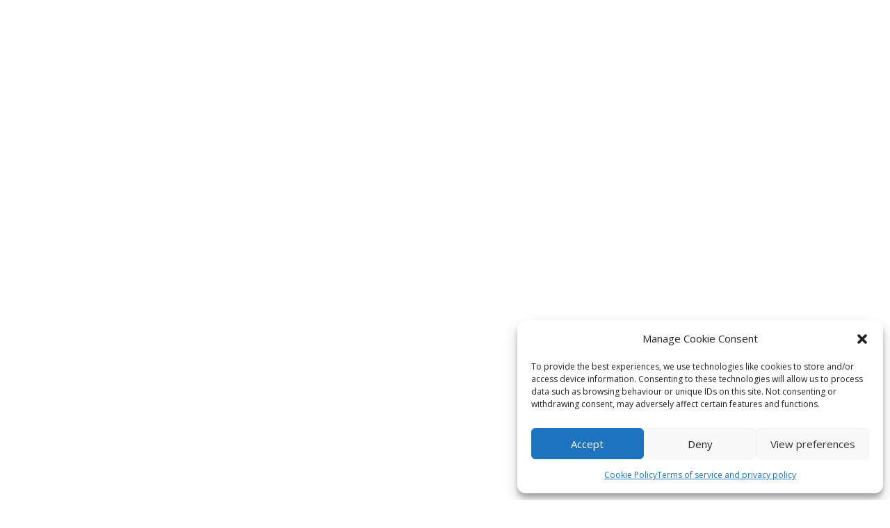

--- FILE ---
content_type: text/css
request_url: https://clinicalskillspro.com/wp-content/themes/Divi-child-theme/style.css?ver=4.27.5
body_size: -131
content:
/*
Theme Name: Divi Child theme of Divi
Theme URI: 
Description: Child theme of Divi theme for the Divi theme
Author: <a href="http://www.elegantthemes.com">Elegant Themes</a>
Author URI: 
Template: Divi
Version: 3.17.6
*/

/* Generated by Orbisius Child Theme Creator (http://orbisius.com/products/wordpress-plugins/orbisius-child-theme-creator/) on Fri, 16 Nov 2018 11:11:47 +0000 */ 
/* The plugin now uses the recommended approach for loading the css files.*/

